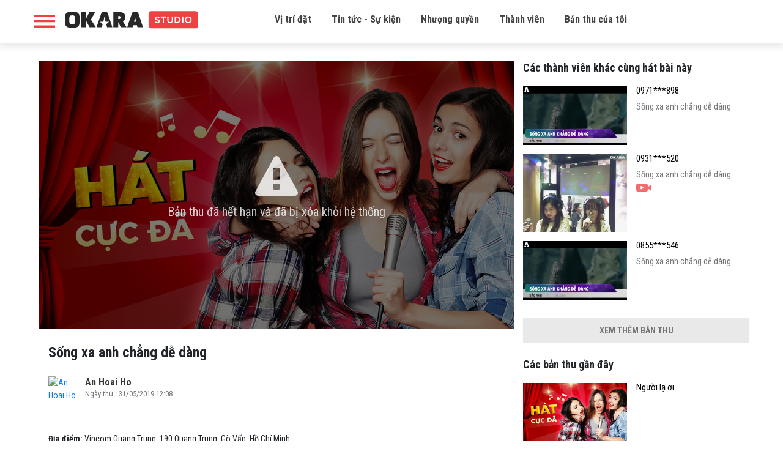

--- FILE ---
content_type: text/html; charset=UTF-8
request_url: http://studio.okara.vn/ban-thu/song-xa-anh-chang-de-dang-3195915
body_size: 5755
content:
<!doctype html>
<html lang="vi" prefix="og: http://ogp.me/ns#" xmlns:fb="http://www.facebook.com/2008/fbml">
<head>
    <meta charset="utf-8">
    <meta http-equiv="X-UA-Compatible" content="IE=edge">
    <meta name="viewport" content="width=device-width, initial-scale=1.0, maximum-scale=1.0, user-scalable=0">
    <meta http-equiv="Content-Type" content="text/html; charset=utf-8" />
    <link rel="shortcut icon" href="http://studio.okara.vn/img/favicon.png" />
    
    <meta property="og:url" content="http://studio.okara.vn/ban-thu/song-xa-anh-chang-de-dang-3195915">
    <meta property="og:type" content="music.song">
    <meta property="og:title"
          content="Sống xa anh chẳng dễ dàng - BẢO ANH">
    <meta property="og:description" content="Click để nghe bản thu âm của An Hoai Ho trên OKARA">
    <meta property="fb:app_id" content="235164266982810">
            <meta property="og:image" content="https://graph.facebook.com/856746374657759/picture?type=large">
    
    <meta name="description" content="Bản thu âm bài hát của Sống xa anh chẳng dễ dàng trên okara">
    <!-- Global site tag (gtag.js) - Google Analytics -->
    <script async src="https://www.googletagmanager.com/gtag/js?id=UA-135286772-1"></script>
    <script>
        window.dataLayer = window.dataLayer || [];

        function gtag() {
            dataLayer.push(arguments);
        }

        gtag('js', new Date());

        gtag('config', 'UA-135286772-1');
    </script>


    <title>Sống xa anh chẳng dễ dàng | BẢO ANH | An Hoai Ho</title>
    <link href="https://fonts.googleapis.com/css?family=Roboto+Condensed:300,300i,400,400i,700,700i" rel="stylesheet">
    <link href="https://fonts.googleapis.com/css?family=Montserrat:200,200i,300,300i,400,400i,500,500i,600,600i,700,700i,800,800i,900,900i" rel="stylesheet">
    <link href="http://studio.okara.vn/libs/bootstrapv4.1.3/bootstrap.min.css" rel="stylesheet">
    <link rel="stylesheet" href="http://studio.okara.vn/css/font-awesome.css" >
    <link rel="stylesheet" href="http://studio.okara.vn/css/style.css?v=2.5.9" >

        <script>
        var base_url = "http://studio.okara.vn";
        var URL_IMAGES = "http://studio.okara.vn/images";
    </script>
</head>

<body>
    <header id="header">
    <div class="container">
        <div class="top-header">
            <div class="header-desktop d-none d-xl-block">
                <div class="row">
                    <div class="col-xl-3">
                        <div class="left d-flex">
                            <div class="icon_menu" onclick="openNav()"></div>
                            <div class="logo">
                                <a href="http://studio.okara.vn" title="OKARA Booth - Phòng thu Online đầu tiên tại Việt Nam">
                                    <img src="http://studio.okara.vn/images/logo.svg">
                                </a>
                            </div>
                        </div>
                    </div>
                    <div class="col-xl-7">
                        <div class="menu">
                            <ul>
                                <li>
                                    <a href="#place" title="Vị trí đặt">Vị trí đặt</a>
                                </li>
                                <li>
                                    <a href="http://studio.okara.vn/tin-tuc" title="Tin tức - Sự kiện">Tin tức - Sự kiện</a>
                                </li>
                                <li>
                                    <a href="https://docsend.com/view/9fmwftb9rzq64pzw" title="Nhượng quyền" target="_blank">Nhượng quyền</a>
                                </li>
                                <li>
                                    <a href="https://app.singsing.net/member" title="Thành viên">Thành viên</a>
                                </li>
                                <li>
                                    <a href="https://app.singsing.net/okara/record" title="">Bản thu của tôi</a>
                                </li>
                            </ul>

                        </div>
                    </div>
                    <div class="col-xl-2">
                        <div class="right d-flex justify-content-end align-items-center">
                                                    </div>
                    </div>
                </div>
            </div>
            <div class="header-mobile d-xl-none">
                <div class="icon_menu" onclick="openNav()"></div>
                <div class="logo">
                    <a href="http://studio.okara.vn" title="OKARA Booth - Phòng thu Online đầu tiên tại Việt Nam">
                        <img src="http://studio.okara.vn/images/logo.svg">
                    </a>
                </div>
                            </div>
        </div>
    </div>
</header>

<div id="box-search-pc" class="container" style="display: none;">
    <div class="main">
        <h3>Tìm kiếm bản thu</h3>
        <form action="http://studio.okara.vn/tim-kiem">
            <div class="box-search-content">
                <input id="keyword" name="search" type="search" maxlength="255" onkeydown="limitText(this,255)" onkeyup="limitText(this,255)"
                       placeholder="Nội dung tìm kiếm ..." class="ipt-search" autocomplete="off">
            </div>
        </form>
    </div>
</div>

<div id="openNav">
    <div class="wrap">
        <div class="sidebar-account">
            <div class="top d-flex">
            <div class="avatar">
                <a href="http://studio.okara.vn/login">
                    <img src="http://studio.okara.vn/img/icons/user1.svg">
                </a>
            </div>
            <div class="info">
                <h3><a href="http://studio.okara.vn/login">Đăng nhập tài khoản</a></h3>
                <p>Bạn chưa đăng nhập</p>
            </div>
        </div>
        <div class="list_link">
            <ul>
                <li>
                    <a href="https://app.singsing.net/okara/vip">
                        <span class="icon"><img src="http://studio.okara.vn/img/icons/menu_upgrade_vip.svg"></span>
                        <span>Nâng cấp VIP</span>
                        <i class="fa fa-angle-right" aria-hidden="true"></i>
                    </a>
                </li>
                <li>
                    <a href="#place">
                        <span class="icon"><img src="http://studio.okara.vn/img/icons/list_booth.svg"></span>
                        <span>Danh sách OKARA Booth</span>
                        <i class="fa fa-angle-right" aria-hidden="true"></i>
                    </a>
                </li>
                <li>
                    <a href="http://studio.okara.vn/term">
                        <span class="icon"><img src="http://studio.okara.vn/img/icons/chinh_sach.png"></span>
                        <span>Chính sách bảo mật và riêng tư</span>
                        <i class="fa fa-angle-right" aria-hidden="true"></i>
                    </a>
                </li>
                <li>
                    <a href="https://docsend.com/view/9fmwftb9rzq64pzw" target="_blank">
                        <span class="icon"><img src="http://studio.okara.vn/img/icons/faq.svg"></span>
                        <span>Nhượng quyền</span>
                        <i class="fa fa-angle-right" aria-hidden="true"></i>
                    </a>
                </li>
                <li>
                    <a href="http://studio.okara.vn/tin-tuc">
                        <span class="icon"><img src="http://studio.okara.vn/img/icons/icon-new.svg"></span>
                        <span>Tin tức</span>
                        <i class="fa fa-angle-right" aria-hidden="true"></i>
                    </a>
                </li>
                <li>
                    <a href="https://app.singsing.net/member">
                        <span class="icon"><img src="http://studio.okara.vn/img/icons/user_list.svg"></span>
                        <span>Danh sách thành viên</span>
                        <i class="fa fa-angle-right" aria-hidden="true"></i>
                    </a>
                </li>
                <li>
                    <a href="http://studio.okara.vn/login">
                        <span class="icon"><img src="http://studio.okara.vn/img/icons/login.png"></span>
                        <span>Đăng nhập</span>
                    </a>
                </li>
            </ul>
        </div>
    </div>    </div>
</div>

<script>
    function showBoxSearch() {
        $('#box-search-pc').slideToggle();
        $('body').toggleClass('active');
    }
</script>
<script>
    function openNav() {
        $('#openNav, #header .icon_menu, body').toggleClass('active');
    }
</script>        

<section id="content">
        <div class="record-page">
        <div class="container">
            <div class="row">
                <div class="col-md-8">
                    <div class="item-record pl-md-4">
                        <div class="video-play m--15">
                                                                                            <div class="unpublic-file">
                                    <div class="icon">
                                        <i class="fa fa-warning" aria-hidden="true"></i>
                                        <p>Bản thu đã hết hạn và đã bị xóa khỏi hệ thống</p>
                                    </div>
                                    <img src="http://studio.okara.vn/img/file-dang-xu-ly.jpg" class="w-100" alt="Record error">

                                </div>
                                                                                </div>
                        <h1 class="name-record">Sống xa anh chẳng dễ dàng</h1>
                        
                                                
                        <div class="account d-flex">
                            <div class="avatar">
                                                                                                    <a href="http://studio.okara.vn/u/1925782">
                                        <img src="https://graph.facebook.com/856746374657759/picture?type=large" alt="An Hoai Ho">
                                    </a>
                                                            </div>
                            <div class="info">
                                <h3>
                                    <a href="http://studio.okara.vn/u/1925782">
                                                                                    An Hoai Ho
                                                                            </a>
                                </h3>
                                <p>Ngày thu
                                    : 31/05/2019 12:08</p>
                            </div>
                            <div class="btn-share-fb">
                                <div class="fb-like" data-href="http://studio.okara.vn/ban-thu/song-xa-anh-chang-de-dang-3195915" data-layout="button_count"
                                     data-action="like" data-size="small" data-show-faces="true"
                                     data-share="true"></div>
                            </div>
                        </div>

                                                                        <p class="place"><span>Địa điểm:</span> Vincom Quang Trung, 190 Quang Trung, Gò Vấp, Hồ Chí Minh</p>
                                                <div class="share">
                            <h4>Chia sẻ bản thu âm</h4>
                            <ul>
                                <li class="facebook">
                                    <i class="fa fa-facebook" aria-hidden="true"></i>
                                    <a href="https://www.facebook.com/dialog/share?app_id=235164266982810&display=popup&href=http://studio.okara.vn/ban-thu/song-xa-anh-chang-de-dang-3195915&redirect_uri=http://studio.okara.vn/ban-thu/song-xa-anh-chang-de-dang-3195915"
                                       title="Share on Facebook">Gửi Facebook</a>
                                </li>
                                                                <li class="download download-record"
                                    data-url="/download-record" data-id="3195915">
                                    <i class="fa fa-cloud-download" aria-hidden="true"></i>
                                    <a href="#!">Download</a>
                                </li>
                            </ul>
                        </div>
                        <div class="clearfix"></div>
                        <p class="text-danger mb-0">(*) Mở bằng máy tính để tải file.</p>
                        <p class="text-danger">(*) Okara Studio sẽ lưu trữ bản thu của bạn trong 30 ngày kể từ ngày thu
                            âm.</p>
                        <div class="comment-facebook">
                            <div class="fb-comments" data-width="100%" data-href="http://studio.okara.vn/ban-thu/song-xa-anh-chang-de-dang-3195915"
                                 data-numposts="5"></div>
                        </div>
                    </div>
                </div>
                <div class="col-md-4">
            <div class="record-sidebar">
            <h3 class="heading">Các thành viên khác cùng hát bài này</h3>
                            <div class="item">
                    <div class="row">
                        <div class="col-6">
                            <a href="http://studio.okara.vn/ban-thu/song-xa-anh-chang-de-dang-2277999">
                                <img src="https://media.okara.vn/images/resize/640/360/songs/798300.jpg" width="100%" alt="Sống xa anh chẳng dễ dàng">
                            </a>
                        </div>
                        <div class="col-6 pl-0 info">
                            <h3 class="title">
                                <a href="http://studio.okara.vn/ban-thu/song-xa-anh-chang-de-dang-2277999">
                                                                                                                    0971***898
                                                                    </a>
                            </h3>
                            <p class="view_num">Sống xa anh chẳng dễ dàng</p>
                                                    </div>
                    </div>
                </div>
                            <div class="item">
                    <div class="row">
                        <div class="col-6">
                            <a href="http://studio.okara.vn/ban-thu/song-xa-anh-chang-de-dang-2515509">
                                <img src="http://booth-sg.oss-ap-southeast-1.aliyuncs.com/vod/cover/95497ee419c04120ad802a586390642c.jpg" width="100%" alt="Sống xa anh chẳng dễ dàng">
                            </a>
                        </div>
                        <div class="col-6 pl-0 info">
                            <h3 class="title">
                                <a href="http://studio.okara.vn/ban-thu/song-xa-anh-chang-de-dang-2515509">
                                                                                                                    0931***520
                                                                    </a>
                            </h3>
                            <p class="view_num">Sống xa anh chẳng dễ dàng</p>
                                                            <img src="http://studio.okara.vn/img/icons/icon-camera.svg" class="icon-camera">
                                                    </div>
                    </div>
                </div>
                            <div class="item">
                    <div class="row">
                        <div class="col-6">
                            <a href="http://studio.okara.vn/ban-thu/song-xa-anh-chang-de-dang-2234840">
                                <img src="https://media.okara.vn/images/resize/640/360/songs/798300.jpg" width="100%" alt="Sống xa anh chẳng dễ dàng">
                            </a>
                        </div>
                        <div class="col-6 pl-0 info">
                            <h3 class="title">
                                <a href="http://studio.okara.vn/ban-thu/song-xa-anh-chang-de-dang-2234840">
                                                                                                                    0855***546
                                                                    </a>
                            </h3>
                            <p class="view_num">Sống xa anh chẳng dễ dàng</p>
                                                    </div>
                    </div>
                </div>
                                        <div class="view_more w-100 text-center mb-lg-4">
                    <a href="http://studio.okara.vn/cac-thanh-vien-khac-cung-hat-798300" class="d-none d-md-block">
                        <span>Xem thêm bản thu</span>
                    </a>
                    <a href="http://studio.okara.vn/cac-thanh-vien-khac-cung-hat-798300" class="view_more_mobile d-md-none">
                        <i class="fa fa-angle-down" aria-hidden="true"></i>
                    </a>
                </div>
                    </div>
    
        
            <div class="record-sidebar">
            <h3 class="heading">Các bản thu gần đây</h3>
                            <div class="item">
                    <div class="row">
                        <div class="col-6">
                            <a href="http://studio.okara.vn/ban-thu/nguoi-la-oi-5160603">
                                <img src="https://media.okara.vn/images/resize/640/360/songs/798615.jpg" width="100%" alt="Người lạ ơi">
                            </a>
                        </div>
                        <div class="col-6 pl-0 info">
                            <h3 class="title">
                                <a href="http://studio.okara.vn/ban-thu/nguoi-la-oi-5160603">Người lạ ơi</a>
                                                            </h3>
                        </div>
                    </div>
                </div>
                            <div class="item">
                    <div class="row">
                        <div class="col-6">
                            <a href="http://studio.okara.vn/ban-thu/la-lung-5160563">
                                <img src="https://media.okara.vn/images/resize/640/360/songs/799679.jpg" width="100%" alt="Lạ lùng">
                            </a>
                        </div>
                        <div class="col-6 pl-0 info">
                            <h3 class="title">
                                <a href="http://studio.okara.vn/ban-thu/la-lung-5160563">Lạ lùng</a>
                                                            </h3>
                        </div>
                    </div>
                </div>
                            <div class="item">
                    <div class="row">
                        <div class="col-6">
                            <a href="http://studio.okara.vn/ban-thu/chuyen-nhu-chua-bat-dau-5160562">
                                <img src="https://media.okara.vn/images/resize/640/360/songs/772410.jpg" width="100%" alt="Chuyện như chưa bắt đầu">
                            </a>
                        </div>
                        <div class="col-6 pl-0 info">
                            <h3 class="title">
                                <a href="http://studio.okara.vn/ban-thu/chuyen-nhu-chua-bat-dau-5160562">Chuyện như chưa bắt đầu</a>
                                                            </h3>
                        </div>
                    </div>
                </div>
                                        <div class="view_more w-100 text-center">
                    <a href="http://studio.okara.vn/u/1925782" class="d-none d-md-block">
                        <span>Xem thêm bản thu</span>
                    </a>
                    <a href="http://studio.okara.vn/u/1925782" class="view_more_mobile d-md-none">
                        <i class="fa fa-angle-down" aria-hidden="true"></i>
                    </a>
                </div>
                    </div>
    </div>            </div>
        </div>
    </div>

</section>

<footer style="">
    <div class="container">
        <div class="row copyright">
            <div class="col-12">
                <h2 class="logo2"><a href="http://studio.okara.vn" title=""></a></h2>
            </div>
            <div class="col-md-5 col-xl-6">
                <p>OKARA Studio - Phòng thu Online đầu tiên tại Việt Nam</p>
                <p>Copyright © 2017 SMCORP</p>
                <p>GP: 434/GP-BTTTT do Bộ Thông tin Truyền thông cấp ngày 11/09/2017</p>
            </div>
            <div class="col-md-3 col-xl-3">
                <p><a href="http://studio.okara.vn/term" title="Chính sách & Điều khoản">Chính sách & Điều khoản</a></p>
                <p><a href="http://studio.okara.vn/tin-tuc" title="Tin tức">Tin tức</a></p>
                <p><a href="#place" title="Vị trí đặt">Vị trí đặt</a></p>
            </div>
            <div class="col-md-4 col-xl-3">
                <p>Hotline: 1900636105</p>
                <p>Fanpage: <a href="https://www.facebook.com/okarastudio">facebook.com/okarastudio</a></p>
            </div>
        </div>
    </div>
</footer>

<!-- Scripts -->
<script src="//ajax.googleapis.com/ajax/libs/jquery/1.11.0/jquery.min.js"></script>
<script src="http://studio.okara.vn/libs/bootstrapv4.1.3/popper.min.js"></script>
<script src="http://studio.okara.vn/libs/bootstrapv4.1.3/bootstrap.min.js"></script>
<script>
    window.Laravel = {'csrfToken': 'oCxAdlCttBzQYYP2ywlUxlJGYfN7c4eCNqhMYP53'};
    $.ajaxSetup({headers: {'X-CSRF-TOKEN': 'oCxAdlCttBzQYYP2ywlUxlJGYfN7c4eCNqhMYP53'}});

</script>

<script>
    var is_login = false;
    window.fbAsyncInit = function() {
        FB.init({
            appId            : '235164266982810',
            autoLogAppEvents : true,
            xfbml            : true,
            version          : 'v3.2',
            status: true, // check login status
            cookie: true, // enable cookies to allow the server to access the session
            oauth: true // enables OAuth 2.0
        });
        FB.AppEvents.logPageView();
        // Additional initialization code here
        FB.getLoginStatus(function(response) {
            if (response.authResponse) {
                is_login = true;
                // logged in and connected user, someone you know
                console.log('Login FB success');
                var url_vote  = "http://studio.okara.vn/binh-chon";
                if (url_vote == document.URL) {
                    var url_check_voted = "http://studio.okara.vn/check-voted";
                    checkVotedAuto(url_check_voted);
                }
            }
        });
        // END additional initialization
    };
</script>

<div id="fb-root"></div>
<script async defer crossorigin="anonymous" src="https://connect.facebook.net/vi_VN/sdk.js#xfbml=1&version=v3.3&appId=235164266982810&autoLogAppEvents=1"></script>
<script async src="https://www.googletagmanager.com/gtag/js?id=UA-48307161-12"></script>
<script>
    window.dataLayer = window.dataLayer || [];
    function gtag(){dataLayer.push(arguments)};
    gtag('js', new Date());

    gtag('config', 'UA-48307161-12');
</script>

<script src="http://studio.okara.vn/js/app.js?v=2.1.2"></script>

    <link href="http://studio.okara.vn/libs/video-js/video-js.css" rel="stylesheet">
    <link href="http://studio.okara.vn/css/player.css" rel="stylesheet">
    <script src="http://studio.okara.vn/libs/video-js/videojs-ie8.min.js"></script>
    <script src="http://studio.okara.vn/libs/video-js/video.js"></script>
    <script>
        $(document).ready(function () {
            $('.video-player-ads span').on('click', function (e) {
                e.preventDefault();
                $(this).parent().hide();
            })
        });
    </script>
            <script type="text/javascript">
            $(function () {
                var player = videojs('media_player');
            });
        </script>
    
    
    </body>
</html>


--- FILE ---
content_type: image/svg+xml
request_url: http://studio.okara.vn/img/icons/icon_menu.svg
body_size: 738
content:
<svg id="Layer_1" data-name="Layer 1" xmlns="http://www.w3.org/2000/svg" viewBox="0 0 500.22 292.71"><defs><style>.cls-1{fill:#ee4242;}</style></defs><title>menu 01</title><path class="cls-1" d="M0,122.3c2.2.1,4.3.3,6.5.3h487c7.6,0,6.5-1,6.5,6.7.1,12-.1,24,.1,36,.1,3.6-.7,5-4.6,4.8-7-.3-14-.1-21-.1H6.5c-2.2,0-4.3.2-6.5.3Q0,146.3,0,122.3Z"/><path class="cls-1" d="M0,.3C1.8.2,3.7.1,5.5.1Q249.7.1,493.9,0c5,0,6.5,1,6.3,6.2-.4,12-.3,24,0,36,.1,4.2-1.1,5.2-5.2,5.2q-80.25-.15-160.5-.1H6.6c-2.2,0-4.3,0-6.5.1C0,31.6,0,15.9,0,.3Z"/><path class="cls-1" d="M0,245.3c2.2,0,4.3.1,6.5.1q243.75,0,487.4-.1c5,0,6.4,1.1,6.3,6.2-.4,12.1-.3,24.3,0,36.5.1,3.8-1,4.8-4.7,4.7-8.7-.3-17.3-.1-26-.1H6.6c-2.2,0-4.3-.1-6.5-.2C0,276.6,0,260.9,0,245.3Z"/></svg>